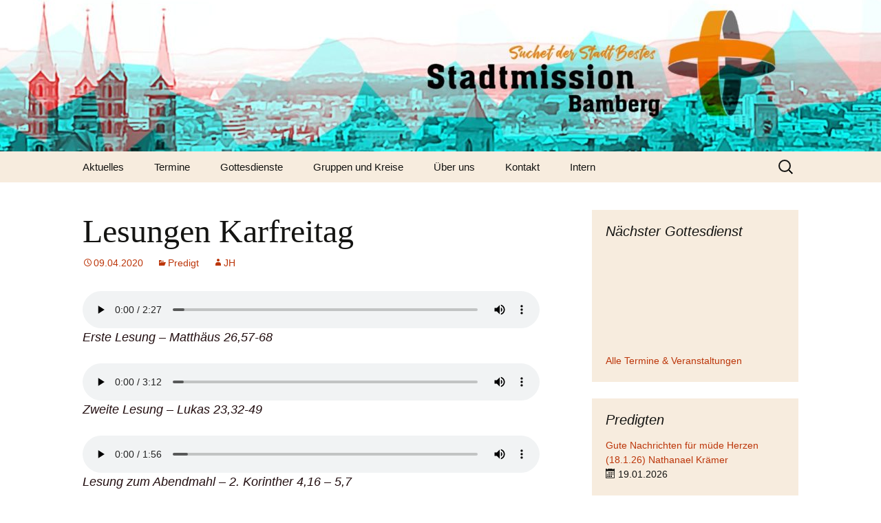

--- FILE ---
content_type: text/html; charset=UTF-8
request_url: https://www.stadtmission-bamberg.de/lesungen-karfreitag/
body_size: 9169
content:
<!DOCTYPE html>
<html lang="de">
<head>
	<meta charset="UTF-8">
	<meta name="viewport" content="width=device-width, initial-scale=1.0">
	<title>Lesungen Karfreitag | Stadtmission Bamberg</title>
	<link rel="profile" href="https://gmpg.org/xfn/11">
	<link rel="pingback" href="https://www.stadtmission-bamberg.de/xmlrpc.php">
	<meta name='robots' content='max-image-preview:large' />
	<style>img:is([sizes="auto" i], [sizes^="auto," i]) { contain-intrinsic-size: 3000px 1500px }</style>
	<link rel="alternate" type="application/rss+xml" title="Stadtmission Bamberg &raquo; Feed" href="https://www.stadtmission-bamberg.de/feed/" />
<link rel="alternate" type="application/rss+xml" title="Stadtmission Bamberg &raquo; Kommentar-Feed" href="https://www.stadtmission-bamberg.de/comments/feed/" />

<link rel="alternate" type="application/rss+xml" title="Podcast Feed: Stadtmission Bamberg Predigten (Stadtmission Bamberg Predigten)" href="https://www.stadtmission-bamberg.de/feed/stadtmission-bamberg-predigten-mp3/" />
<script>
window._wpemojiSettings = {"baseUrl":"https:\/\/s.w.org\/images\/core\/emoji\/16.0.1\/72x72\/","ext":".png","svgUrl":"https:\/\/s.w.org\/images\/core\/emoji\/16.0.1\/svg\/","svgExt":".svg","source":{"concatemoji":"https:\/\/www.stadtmission-bamberg.de\/wp-includes\/js\/wp-emoji-release.min.js?ver=6.8.3"}};
/*! This file is auto-generated */
!function(s,n){var o,i,e;function c(e){try{var t={supportTests:e,timestamp:(new Date).valueOf()};sessionStorage.setItem(o,JSON.stringify(t))}catch(e){}}function p(e,t,n){e.clearRect(0,0,e.canvas.width,e.canvas.height),e.fillText(t,0,0);var t=new Uint32Array(e.getImageData(0,0,e.canvas.width,e.canvas.height).data),a=(e.clearRect(0,0,e.canvas.width,e.canvas.height),e.fillText(n,0,0),new Uint32Array(e.getImageData(0,0,e.canvas.width,e.canvas.height).data));return t.every(function(e,t){return e===a[t]})}function u(e,t){e.clearRect(0,0,e.canvas.width,e.canvas.height),e.fillText(t,0,0);for(var n=e.getImageData(16,16,1,1),a=0;a<n.data.length;a++)if(0!==n.data[a])return!1;return!0}function f(e,t,n,a){switch(t){case"flag":return n(e,"\ud83c\udff3\ufe0f\u200d\u26a7\ufe0f","\ud83c\udff3\ufe0f\u200b\u26a7\ufe0f")?!1:!n(e,"\ud83c\udde8\ud83c\uddf6","\ud83c\udde8\u200b\ud83c\uddf6")&&!n(e,"\ud83c\udff4\udb40\udc67\udb40\udc62\udb40\udc65\udb40\udc6e\udb40\udc67\udb40\udc7f","\ud83c\udff4\u200b\udb40\udc67\u200b\udb40\udc62\u200b\udb40\udc65\u200b\udb40\udc6e\u200b\udb40\udc67\u200b\udb40\udc7f");case"emoji":return!a(e,"\ud83e\udedf")}return!1}function g(e,t,n,a){var r="undefined"!=typeof WorkerGlobalScope&&self instanceof WorkerGlobalScope?new OffscreenCanvas(300,150):s.createElement("canvas"),o=r.getContext("2d",{willReadFrequently:!0}),i=(o.textBaseline="top",o.font="600 32px Arial",{});return e.forEach(function(e){i[e]=t(o,e,n,a)}),i}function t(e){var t=s.createElement("script");t.src=e,t.defer=!0,s.head.appendChild(t)}"undefined"!=typeof Promise&&(o="wpEmojiSettingsSupports",i=["flag","emoji"],n.supports={everything:!0,everythingExceptFlag:!0},e=new Promise(function(e){s.addEventListener("DOMContentLoaded",e,{once:!0})}),new Promise(function(t){var n=function(){try{var e=JSON.parse(sessionStorage.getItem(o));if("object"==typeof e&&"number"==typeof e.timestamp&&(new Date).valueOf()<e.timestamp+604800&&"object"==typeof e.supportTests)return e.supportTests}catch(e){}return null}();if(!n){if("undefined"!=typeof Worker&&"undefined"!=typeof OffscreenCanvas&&"undefined"!=typeof URL&&URL.createObjectURL&&"undefined"!=typeof Blob)try{var e="postMessage("+g.toString()+"("+[JSON.stringify(i),f.toString(),p.toString(),u.toString()].join(",")+"));",a=new Blob([e],{type:"text/javascript"}),r=new Worker(URL.createObjectURL(a),{name:"wpTestEmojiSupports"});return void(r.onmessage=function(e){c(n=e.data),r.terminate(),t(n)})}catch(e){}c(n=g(i,f,p,u))}t(n)}).then(function(e){for(var t in e)n.supports[t]=e[t],n.supports.everything=n.supports.everything&&n.supports[t],"flag"!==t&&(n.supports.everythingExceptFlag=n.supports.everythingExceptFlag&&n.supports[t]);n.supports.everythingExceptFlag=n.supports.everythingExceptFlag&&!n.supports.flag,n.DOMReady=!1,n.readyCallback=function(){n.DOMReady=!0}}).then(function(){return e}).then(function(){var e;n.supports.everything||(n.readyCallback(),(e=n.source||{}).concatemoji?t(e.concatemoji):e.wpemoji&&e.twemoji&&(t(e.twemoji),t(e.wpemoji)))}))}((window,document),window._wpemojiSettings);
</script>
<link rel='stylesheet' id='cf7ic_style-css' href='https://www.stadtmission-bamberg.de/wp-content/plugins/contact-form-7-image-captcha/css/cf7ic-style.css?ver=3.3.7' media='all' />
<link rel='stylesheet' id='podlove-frontend-css-css' href='https://www.stadtmission-bamberg.de/wp-content/plugins/podlove-podcasting-plugin-for-wordpress/css/frontend.css?ver=1.0' media='all' />
<link rel='stylesheet' id='podlove-admin-font-css' href='https://www.stadtmission-bamberg.de/wp-content/plugins/podlove-podcasting-plugin-for-wordpress/css/admin-font.css?ver=4.3.2' media='all' />
<style id='wp-emoji-styles-inline-css'>

	img.wp-smiley, img.emoji {
		display: inline !important;
		border: none !important;
		box-shadow: none !important;
		height: 1em !important;
		width: 1em !important;
		margin: 0 0.07em !important;
		vertical-align: -0.1em !important;
		background: none !important;
		padding: 0 !important;
	}
</style>
<link rel='stylesheet' id='wp-block-library-css' href='https://www.stadtmission-bamberg.de/wp-includes/css/dist/block-library/style.min.css?ver=6.8.3' media='all' />
<style id='wp-block-library-theme-inline-css'>
.wp-block-audio :where(figcaption){color:#555;font-size:13px;text-align:center}.is-dark-theme .wp-block-audio :where(figcaption){color:#ffffffa6}.wp-block-audio{margin:0 0 1em}.wp-block-code{border:1px solid #ccc;border-radius:4px;font-family:Menlo,Consolas,monaco,monospace;padding:.8em 1em}.wp-block-embed :where(figcaption){color:#555;font-size:13px;text-align:center}.is-dark-theme .wp-block-embed :where(figcaption){color:#ffffffa6}.wp-block-embed{margin:0 0 1em}.blocks-gallery-caption{color:#555;font-size:13px;text-align:center}.is-dark-theme .blocks-gallery-caption{color:#ffffffa6}:root :where(.wp-block-image figcaption){color:#555;font-size:13px;text-align:center}.is-dark-theme :root :where(.wp-block-image figcaption){color:#ffffffa6}.wp-block-image{margin:0 0 1em}.wp-block-pullquote{border-bottom:4px solid;border-top:4px solid;color:currentColor;margin-bottom:1.75em}.wp-block-pullquote cite,.wp-block-pullquote footer,.wp-block-pullquote__citation{color:currentColor;font-size:.8125em;font-style:normal;text-transform:uppercase}.wp-block-quote{border-left:.25em solid;margin:0 0 1.75em;padding-left:1em}.wp-block-quote cite,.wp-block-quote footer{color:currentColor;font-size:.8125em;font-style:normal;position:relative}.wp-block-quote:where(.has-text-align-right){border-left:none;border-right:.25em solid;padding-left:0;padding-right:1em}.wp-block-quote:where(.has-text-align-center){border:none;padding-left:0}.wp-block-quote.is-large,.wp-block-quote.is-style-large,.wp-block-quote:where(.is-style-plain){border:none}.wp-block-search .wp-block-search__label{font-weight:700}.wp-block-search__button{border:1px solid #ccc;padding:.375em .625em}:where(.wp-block-group.has-background){padding:1.25em 2.375em}.wp-block-separator.has-css-opacity{opacity:.4}.wp-block-separator{border:none;border-bottom:2px solid;margin-left:auto;margin-right:auto}.wp-block-separator.has-alpha-channel-opacity{opacity:1}.wp-block-separator:not(.is-style-wide):not(.is-style-dots){width:100px}.wp-block-separator.has-background:not(.is-style-dots){border-bottom:none;height:1px}.wp-block-separator.has-background:not(.is-style-wide):not(.is-style-dots){height:2px}.wp-block-table{margin:0 0 1em}.wp-block-table td,.wp-block-table th{word-break:normal}.wp-block-table :where(figcaption){color:#555;font-size:13px;text-align:center}.is-dark-theme .wp-block-table :where(figcaption){color:#ffffffa6}.wp-block-video :where(figcaption){color:#555;font-size:13px;text-align:center}.is-dark-theme .wp-block-video :where(figcaption){color:#ffffffa6}.wp-block-video{margin:0 0 1em}:root :where(.wp-block-template-part.has-background){margin-bottom:0;margin-top:0;padding:1.25em 2.375em}
</style>
<style id='classic-theme-styles-inline-css'>
/*! This file is auto-generated */
.wp-block-button__link{color:#fff;background-color:#32373c;border-radius:9999px;box-shadow:none;text-decoration:none;padding:calc(.667em + 2px) calc(1.333em + 2px);font-size:1.125em}.wp-block-file__button{background:#32373c;color:#fff;text-decoration:none}
</style>
<style id='global-styles-inline-css'>
:root{--wp--preset--aspect-ratio--square: 1;--wp--preset--aspect-ratio--4-3: 4/3;--wp--preset--aspect-ratio--3-4: 3/4;--wp--preset--aspect-ratio--3-2: 3/2;--wp--preset--aspect-ratio--2-3: 2/3;--wp--preset--aspect-ratio--16-9: 16/9;--wp--preset--aspect-ratio--9-16: 9/16;--wp--preset--color--black: #000000;--wp--preset--color--cyan-bluish-gray: #abb8c3;--wp--preset--color--white: #fff;--wp--preset--color--pale-pink: #f78da7;--wp--preset--color--vivid-red: #cf2e2e;--wp--preset--color--luminous-vivid-orange: #ff6900;--wp--preset--color--luminous-vivid-amber: #fcb900;--wp--preset--color--light-green-cyan: #7bdcb5;--wp--preset--color--vivid-green-cyan: #00d084;--wp--preset--color--pale-cyan-blue: #8ed1fc;--wp--preset--color--vivid-cyan-blue: #0693e3;--wp--preset--color--vivid-purple: #9b51e0;--wp--preset--color--dark-gray: #141412;--wp--preset--color--red: #bc360a;--wp--preset--color--medium-orange: #db572f;--wp--preset--color--light-orange: #ea9629;--wp--preset--color--yellow: #fbca3c;--wp--preset--color--dark-brown: #220e10;--wp--preset--color--medium-brown: #722d19;--wp--preset--color--light-brown: #eadaa6;--wp--preset--color--beige: #e8e5ce;--wp--preset--color--off-white: #f7f5e7;--wp--preset--gradient--vivid-cyan-blue-to-vivid-purple: linear-gradient(135deg,rgba(6,147,227,1) 0%,rgb(155,81,224) 100%);--wp--preset--gradient--light-green-cyan-to-vivid-green-cyan: linear-gradient(135deg,rgb(122,220,180) 0%,rgb(0,208,130) 100%);--wp--preset--gradient--luminous-vivid-amber-to-luminous-vivid-orange: linear-gradient(135deg,rgba(252,185,0,1) 0%,rgba(255,105,0,1) 100%);--wp--preset--gradient--luminous-vivid-orange-to-vivid-red: linear-gradient(135deg,rgba(255,105,0,1) 0%,rgb(207,46,46) 100%);--wp--preset--gradient--very-light-gray-to-cyan-bluish-gray: linear-gradient(135deg,rgb(238,238,238) 0%,rgb(169,184,195) 100%);--wp--preset--gradient--cool-to-warm-spectrum: linear-gradient(135deg,rgb(74,234,220) 0%,rgb(151,120,209) 20%,rgb(207,42,186) 40%,rgb(238,44,130) 60%,rgb(251,105,98) 80%,rgb(254,248,76) 100%);--wp--preset--gradient--blush-light-purple: linear-gradient(135deg,rgb(255,206,236) 0%,rgb(152,150,240) 100%);--wp--preset--gradient--blush-bordeaux: linear-gradient(135deg,rgb(254,205,165) 0%,rgb(254,45,45) 50%,rgb(107,0,62) 100%);--wp--preset--gradient--luminous-dusk: linear-gradient(135deg,rgb(255,203,112) 0%,rgb(199,81,192) 50%,rgb(65,88,208) 100%);--wp--preset--gradient--pale-ocean: linear-gradient(135deg,rgb(255,245,203) 0%,rgb(182,227,212) 50%,rgb(51,167,181) 100%);--wp--preset--gradient--electric-grass: linear-gradient(135deg,rgb(202,248,128) 0%,rgb(113,206,126) 100%);--wp--preset--gradient--midnight: linear-gradient(135deg,rgb(2,3,129) 0%,rgb(40,116,252) 100%);--wp--preset--gradient--autumn-brown: linear-gradient(135deg, rgba(226,45,15,1) 0%, rgba(158,25,13,1) 100%);--wp--preset--gradient--sunset-yellow: linear-gradient(135deg, rgba(233,139,41,1) 0%, rgba(238,179,95,1) 100%);--wp--preset--gradient--light-sky: linear-gradient(135deg,rgba(228,228,228,1.0) 0%,rgba(208,225,252,1.0) 100%);--wp--preset--gradient--dark-sky: linear-gradient(135deg,rgba(0,0,0,1.0) 0%,rgba(56,61,69,1.0) 100%);--wp--preset--font-size--small: 13px;--wp--preset--font-size--medium: 20px;--wp--preset--font-size--large: 36px;--wp--preset--font-size--x-large: 42px;--wp--preset--spacing--20: 0.44rem;--wp--preset--spacing--30: 0.67rem;--wp--preset--spacing--40: 1rem;--wp--preset--spacing--50: 1.5rem;--wp--preset--spacing--60: 2.25rem;--wp--preset--spacing--70: 3.38rem;--wp--preset--spacing--80: 5.06rem;--wp--preset--shadow--natural: 6px 6px 9px rgba(0, 0, 0, 0.2);--wp--preset--shadow--deep: 12px 12px 50px rgba(0, 0, 0, 0.4);--wp--preset--shadow--sharp: 6px 6px 0px rgba(0, 0, 0, 0.2);--wp--preset--shadow--outlined: 6px 6px 0px -3px rgba(255, 255, 255, 1), 6px 6px rgba(0, 0, 0, 1);--wp--preset--shadow--crisp: 6px 6px 0px rgba(0, 0, 0, 1);}:where(.is-layout-flex){gap: 0.5em;}:where(.is-layout-grid){gap: 0.5em;}body .is-layout-flex{display: flex;}.is-layout-flex{flex-wrap: wrap;align-items: center;}.is-layout-flex > :is(*, div){margin: 0;}body .is-layout-grid{display: grid;}.is-layout-grid > :is(*, div){margin: 0;}:where(.wp-block-columns.is-layout-flex){gap: 2em;}:where(.wp-block-columns.is-layout-grid){gap: 2em;}:where(.wp-block-post-template.is-layout-flex){gap: 1.25em;}:where(.wp-block-post-template.is-layout-grid){gap: 1.25em;}.has-black-color{color: var(--wp--preset--color--black) !important;}.has-cyan-bluish-gray-color{color: var(--wp--preset--color--cyan-bluish-gray) !important;}.has-white-color{color: var(--wp--preset--color--white) !important;}.has-pale-pink-color{color: var(--wp--preset--color--pale-pink) !important;}.has-vivid-red-color{color: var(--wp--preset--color--vivid-red) !important;}.has-luminous-vivid-orange-color{color: var(--wp--preset--color--luminous-vivid-orange) !important;}.has-luminous-vivid-amber-color{color: var(--wp--preset--color--luminous-vivid-amber) !important;}.has-light-green-cyan-color{color: var(--wp--preset--color--light-green-cyan) !important;}.has-vivid-green-cyan-color{color: var(--wp--preset--color--vivid-green-cyan) !important;}.has-pale-cyan-blue-color{color: var(--wp--preset--color--pale-cyan-blue) !important;}.has-vivid-cyan-blue-color{color: var(--wp--preset--color--vivid-cyan-blue) !important;}.has-vivid-purple-color{color: var(--wp--preset--color--vivid-purple) !important;}.has-black-background-color{background-color: var(--wp--preset--color--black) !important;}.has-cyan-bluish-gray-background-color{background-color: var(--wp--preset--color--cyan-bluish-gray) !important;}.has-white-background-color{background-color: var(--wp--preset--color--white) !important;}.has-pale-pink-background-color{background-color: var(--wp--preset--color--pale-pink) !important;}.has-vivid-red-background-color{background-color: var(--wp--preset--color--vivid-red) !important;}.has-luminous-vivid-orange-background-color{background-color: var(--wp--preset--color--luminous-vivid-orange) !important;}.has-luminous-vivid-amber-background-color{background-color: var(--wp--preset--color--luminous-vivid-amber) !important;}.has-light-green-cyan-background-color{background-color: var(--wp--preset--color--light-green-cyan) !important;}.has-vivid-green-cyan-background-color{background-color: var(--wp--preset--color--vivid-green-cyan) !important;}.has-pale-cyan-blue-background-color{background-color: var(--wp--preset--color--pale-cyan-blue) !important;}.has-vivid-cyan-blue-background-color{background-color: var(--wp--preset--color--vivid-cyan-blue) !important;}.has-vivid-purple-background-color{background-color: var(--wp--preset--color--vivid-purple) !important;}.has-black-border-color{border-color: var(--wp--preset--color--black) !important;}.has-cyan-bluish-gray-border-color{border-color: var(--wp--preset--color--cyan-bluish-gray) !important;}.has-white-border-color{border-color: var(--wp--preset--color--white) !important;}.has-pale-pink-border-color{border-color: var(--wp--preset--color--pale-pink) !important;}.has-vivid-red-border-color{border-color: var(--wp--preset--color--vivid-red) !important;}.has-luminous-vivid-orange-border-color{border-color: var(--wp--preset--color--luminous-vivid-orange) !important;}.has-luminous-vivid-amber-border-color{border-color: var(--wp--preset--color--luminous-vivid-amber) !important;}.has-light-green-cyan-border-color{border-color: var(--wp--preset--color--light-green-cyan) !important;}.has-vivid-green-cyan-border-color{border-color: var(--wp--preset--color--vivid-green-cyan) !important;}.has-pale-cyan-blue-border-color{border-color: var(--wp--preset--color--pale-cyan-blue) !important;}.has-vivid-cyan-blue-border-color{border-color: var(--wp--preset--color--vivid-cyan-blue) !important;}.has-vivid-purple-border-color{border-color: var(--wp--preset--color--vivid-purple) !important;}.has-vivid-cyan-blue-to-vivid-purple-gradient-background{background: var(--wp--preset--gradient--vivid-cyan-blue-to-vivid-purple) !important;}.has-light-green-cyan-to-vivid-green-cyan-gradient-background{background: var(--wp--preset--gradient--light-green-cyan-to-vivid-green-cyan) !important;}.has-luminous-vivid-amber-to-luminous-vivid-orange-gradient-background{background: var(--wp--preset--gradient--luminous-vivid-amber-to-luminous-vivid-orange) !important;}.has-luminous-vivid-orange-to-vivid-red-gradient-background{background: var(--wp--preset--gradient--luminous-vivid-orange-to-vivid-red) !important;}.has-very-light-gray-to-cyan-bluish-gray-gradient-background{background: var(--wp--preset--gradient--very-light-gray-to-cyan-bluish-gray) !important;}.has-cool-to-warm-spectrum-gradient-background{background: var(--wp--preset--gradient--cool-to-warm-spectrum) !important;}.has-blush-light-purple-gradient-background{background: var(--wp--preset--gradient--blush-light-purple) !important;}.has-blush-bordeaux-gradient-background{background: var(--wp--preset--gradient--blush-bordeaux) !important;}.has-luminous-dusk-gradient-background{background: var(--wp--preset--gradient--luminous-dusk) !important;}.has-pale-ocean-gradient-background{background: var(--wp--preset--gradient--pale-ocean) !important;}.has-electric-grass-gradient-background{background: var(--wp--preset--gradient--electric-grass) !important;}.has-midnight-gradient-background{background: var(--wp--preset--gradient--midnight) !important;}.has-small-font-size{font-size: var(--wp--preset--font-size--small) !important;}.has-medium-font-size{font-size: var(--wp--preset--font-size--medium) !important;}.has-large-font-size{font-size: var(--wp--preset--font-size--large) !important;}.has-x-large-font-size{font-size: var(--wp--preset--font-size--x-large) !important;}
:where(.wp-block-post-template.is-layout-flex){gap: 1.25em;}:where(.wp-block-post-template.is-layout-grid){gap: 1.25em;}
:where(.wp-block-columns.is-layout-flex){gap: 2em;}:where(.wp-block-columns.is-layout-grid){gap: 2em;}
:root :where(.wp-block-pullquote){font-size: 1.5em;line-height: 1.6;}
</style>
<link rel='stylesheet' id='contact-form-7-css' href='https://www.stadtmission-bamberg.de/wp-content/plugins/contact-form-7/includes/css/styles.css?ver=6.1.4' media='all' />
<link rel='stylesheet' id='parent-style-css' href='https://www.stadtmission-bamberg.de/wp-content/themes/twentythirteen/style.css?ver=6.8.3' media='all' />
<link rel='stylesheet' id='child-theme-css-css' href='https://www.stadtmission-bamberg.de/wp-content/themes/twentythirteen-stamiba/style.css?ver=6.8.3' media='all' />
<link rel='stylesheet' id='genericons-css' href='https://www.stadtmission-bamberg.de/wp-content/themes/twentythirteen/genericons/genericons.css?ver=20251101' media='all' />
<link rel='stylesheet' id='twentythirteen-style-css' href='https://www.stadtmission-bamberg.de/wp-content/themes/twentythirteen-stamiba/style.css?ver=20251202' media='all' />
<link rel='stylesheet' id='twentythirteen-block-style-css' href='https://www.stadtmission-bamberg.de/wp-content/themes/twentythirteen/css/blocks.css?ver=20240520' media='all' />
<link rel='stylesheet' id='style_login_widget-css' href='https://www.stadtmission-bamberg.de/wp-content/plugins/miniorange-login-with-eve-online-google-facebook/css/style_login_widget.min.css?ver=6.26.17' media='all' />
<script src="https://www.stadtmission-bamberg.de/wp-content/plugins/podlove-podcasting-plugin-for-wordpress/lib/modules/podlove_web_player/player_v4/dist/embed.js?ver=4.3.2" id="podlove-player4-embed-js"></script>
<script src="https://www.stadtmission-bamberg.de/wp-includes/js/jquery/jquery.min.js?ver=3.7.1" id="jquery-core-js"></script>
<script src="https://www.stadtmission-bamberg.de/wp-includes/js/jquery/jquery-migrate.min.js?ver=3.4.1" id="jquery-migrate-js"></script>
<script src="https://www.stadtmission-bamberg.de/wp-content/plugins/podlove-podcasting-plugin-for-wordpress/lib/modules/podlove_web_player/player_v4/pwp4.js?ver=4.3.2" id="podlove-pwp4-player-js"></script>
<script src="https://www.stadtmission-bamberg.de/wp-content/themes/twentythirteen/js/functions.js?ver=20250727" id="twentythirteen-script-js" defer data-wp-strategy="defer"></script>
<link rel="EditURI" type="application/rsd+xml" title="RSD" href="https://www.stadtmission-bamberg.de/xmlrpc.php?rsd" />
<meta name="generator" content="WordPress 6.8.3" />
<link rel="canonical" href="https://www.stadtmission-bamberg.de/lesungen-karfreitag/" />
<link rel='shortlink' href='https://www.stadtmission-bamberg.de/?p=1042' />
<link rel="alternate" title="oEmbed (JSON)" type="application/json+oembed" href="https://www.stadtmission-bamberg.de/wp-json/oembed/1.0/embed?url=https%3A%2F%2Fwww.stadtmission-bamberg.de%2Flesungen-karfreitag%2F" />
<link rel="alternate" title="oEmbed (XML)" type="text/xml+oembed" href="https://www.stadtmission-bamberg.de/wp-json/oembed/1.0/embed?url=https%3A%2F%2Fwww.stadtmission-bamberg.de%2Flesungen-karfreitag%2F&#038;format=xml" />
	<style type="text/css" id="twentythirteen-header-css">
		.site-header {
		background: url(https://www.stadtmission-bamberg.de/wp-content/uploads/2020/07/cropped-Header-Skyline-scaled-3.jpg) no-repeat scroll top;
		background-size: 1600px auto;
	}
	@media (max-width: 767px) {
		.site-header {
			background-size: 768px auto;
		}
	}
	@media (max-width: 359px) {
		.site-header {
			background-size: 360px auto;
		}
	}
			</style>
	<link rel="icon" href="https://www.stadtmission-bamberg.de/wp-content/uploads/2017/04/cropped-BeG_Logo_4c-1-32x32.png" sizes="32x32" />
<link rel="icon" href="https://www.stadtmission-bamberg.de/wp-content/uploads/2017/04/cropped-BeG_Logo_4c-1-192x192.png" sizes="192x192" />
<link rel="apple-touch-icon" href="https://www.stadtmission-bamberg.de/wp-content/uploads/2017/04/cropped-BeG_Logo_4c-1-180x180.png" />
<meta name="msapplication-TileImage" content="https://www.stadtmission-bamberg.de/wp-content/uploads/2017/04/cropped-BeG_Logo_4c-1-270x270.png" />
</head>

<body class="wp-singular post-template-default single single-post postid-1042 single-format-standard wp-embed-responsive wp-theme-twentythirteen wp-child-theme-twentythirteen-stamiba sidebar">
		<div id="page" class="hfeed site">
		<a class="screen-reader-text skip-link" href="#content">
			Zum Inhalt springen		</a>
		<header id="masthead" class="site-header">
						<a class="home-link" href="https://www.stadtmission-bamberg.de/" rel="home" >
									<h1 class="site-title">Stadtmission Bamberg</h1>
											</a>

			<div id="navbar" class="navbar">
				<nav id="site-navigation" class="navigation main-navigation">
					<button class="menu-toggle">Menü</button>
					<div class="menu-hauptmenue-container"><ul id="primary-menu" class="nav-menu"><li id="menu-item-70" class="menu-item menu-item-type-custom menu-item-object-custom menu-item-home menu-item-70"><a href="http://www.stadtmission-bamberg.de/">Aktuelles</a></li>
<li id="menu-item-1968" class="menu-item menu-item-type-post_type menu-item-object-page menu-item-1968"><a href="https://www.stadtmission-bamberg.de/termine/">Termine</a></li>
<li id="menu-item-8" class="menu-item menu-item-type-post_type menu-item-object-page menu-item-has-children menu-item-8"><a href="https://www.stadtmission-bamberg.de/gottesdienst/">Gottesdienste</a>
<ul class="sub-menu">
	<li id="menu-item-756" class="menu-item menu-item-type-post_type menu-item-object-page menu-item-756"><a href="https://www.stadtmission-bamberg.de/gottesdienst/predigten/">Predigten (Audio)</a></li>
	<li id="menu-item-1261" class="menu-item menu-item-type-taxonomy menu-item-object-category current-post-ancestor current-menu-parent current-post-parent menu-item-1261"><a href="https://www.stadtmission-bamberg.de/category/predigt/">Predigten (Video)</a></li>
</ul>
</li>
<li id="menu-item-2672" class="menu-item menu-item-type-post_type menu-item-object-page menu-item-2672"><a href="https://www.stadtmission-bamberg.de/gruppen/">Gruppen und Kreise</a></li>
<li id="menu-item-17" class="menu-item menu-item-type-post_type menu-item-object-page menu-item-has-children menu-item-17"><a href="https://www.stadtmission-bamberg.de/uber-uns/">Über uns</a>
<ul class="sub-menu">
	<li id="menu-item-2054" class="menu-item menu-item-type-post_type menu-item-object-page menu-item-2054"><a href="https://www.stadtmission-bamberg.de/uber-uns/leitbild/">Unser Leitbild</a></li>
	<li id="menu-item-2057" class="menu-item menu-item-type-post_type menu-item-object-page menu-item-2057"><a href="https://www.stadtmission-bamberg.de/uber-uns/werte/">Unsere Werte</a></li>
	<li id="menu-item-65" class="menu-item menu-item-type-post_type menu-item-object-page menu-item-65"><a href="https://www.stadtmission-bamberg.de/uber-uns/unsere-uberzeugungen/">Unsere Überzeugungen</a></li>
</ul>
</li>
<li id="menu-item-20" class="menu-item menu-item-type-post_type menu-item-object-page menu-item-20"><a href="https://www.stadtmission-bamberg.de/kontakt/">Kontakt</a></li>
<li id="menu-item-2015" class="menu-item menu-item-type-taxonomy menu-item-object-category menu-item-has-children menu-item-2015"><a href="https://www.stadtmission-bamberg.de/category/intern/">Intern</a>
<ul class="sub-menu">
	<li id="menu-item-835" class="menu-item menu-item-type-custom menu-item-object-custom menu-item-835"><a href="https://stami-ba.church.tools">ChurchTools</a></li>
	<li id="menu-item-1037" class="menu-item menu-item-type-custom menu-item-object-custom menu-item-1037"><a href="/wp-login.php">WordPress</a></li>
</ul>
</li>
</ul></div>					<form role="search" method="get" class="search-form" action="https://www.stadtmission-bamberg.de/">
				<label>
					<span class="screen-reader-text">Suche nach:</span>
					<input type="search" class="search-field" placeholder="Suchen …" value="" name="s" />
				</label>
				<input type="submit" class="search-submit" value="Suchen" />
			</form>				</nav><!-- #site-navigation -->
			</div><!-- #navbar -->
		</header><!-- #masthead -->

		<div id="main" class="site-main">

	<div id="primary" class="content-area">
		<div id="content" class="site-content" role="main">

			
				
<article id="post-1042" class="post-1042 post type-post status-publish format-standard hentry category-predigt">
	<header class="entry-header">
		
				<h1 class="entry-title">Lesungen Karfreitag</h1>
		
		<div class="entry-meta">
			<span class="date"><a href="https://www.stadtmission-bamberg.de/lesungen-karfreitag/" title="Permalink zu Lesungen Karfreitag" rel="bookmark"><time class="entry-date" datetime="2020-04-09T11:00:20+02:00">09.04.2020</time></a></span><span class="categories-links"><a href="https://www.stadtmission-bamberg.de/category/predigt/" rel="category tag">Predigt</a></span><span class="author vcard"><a class="url fn n" href="https://www.stadtmission-bamberg.de/author/jochen-hoegendoerfer/" title="Alle Beiträge von JH anzeigen" rel="author">JH</a></span>					</div><!-- .entry-meta -->
	</header><!-- .entry-header -->

		<div class="entry-content">
		
<figure class="wp-block-audio"><audio controls src="https://www.stadtmission-bamberg.de/wp-content/uploads/2020/04/1-Matthäus-2657-68.mp3"></audio><figcaption>Erste Lesung &#8211; Matthäus 26,57-68</figcaption></figure>



<figure class="wp-block-audio"><audio controls src="https://www.stadtmission-bamberg.de/wp-content/uploads/2020/04/2-Lukas-2332-49.mp3"></audio><figcaption>Zweite Lesung &#8211; Lukas 23,32-49</figcaption></figure>



<figure class="wp-block-audio"><audio controls src="https://www.stadtmission-bamberg.de/wp-content/uploads/2020/04/Abendmahl-2Kor-416-57.mp3"></audio><figcaption>Lesung zum Abendmahl &#8211; 2. Korinther 4,16 &#8211; 5,7</figcaption></figure>



<p></p>
	</div><!-- .entry-content -->
	
	<footer class="entry-meta">
		
			</footer><!-- .entry-meta -->
</article><!-- #post -->
						<nav class="navigation post-navigation">
		<h1 class="screen-reader-text">
			Beitragsnavigation		</h1>
		<div class="nav-links">

			<a href="https://www.stadtmission-bamberg.de/leidenschaft/" rel="prev"><span class="meta-nav">&larr;</span> Leidenschaft</a>			<a href="https://www.stadtmission-bamberg.de/andacht-an-karfreitag/" rel="next">Andacht an Karfreitag <span class="meta-nav">&rarr;</span></a>
		</div><!-- .nav-links -->
	</nav><!-- .navigation -->
						
<div id="comments" class="comments-area">

	
	
</div><!-- #comments -->

			
		</div><!-- #content -->
	</div><!-- #primary -->

	<div id="tertiary" class="sidebar-container" role="complementary">
		<div class="sidebar-inner">
			<div class="widget-area">
				<aside id="custom_html-5" class="widget_text widget widget_custom_html"><div class="textwidget custom-html-widget"><h3 class="widget-title">Nächster Gottesdienst</h3>
<iframe src="https://stami-ba.church.tools/?q=churchcal&amp;css_class=ctcal-godi&amp;embedded=true&amp;viewname=eventView&amp;entries=1&amp;category_id=2&amp;minical=true#/CalView/" style="border-width:0" width="100%"><iframe></iframe>
<div><a href="/termine/">Alle Termine & Veranstaltungen</a></div></div></aside><aside id="podlove_recent_episodes_widget-2" class="widget widget_podlove_recent_episodes_widget"><h3 class="widget-title">Predigten</h3><ul style='list-style-type: none;'>				<li>
										<p>
						<a href="https://www.stadtmission-bamberg.de/gute-nachrichten-fuer-muede-herzen-18-1-26-nathanael-kraemer/">Gute Nachrichten für müde Herzen (18.1.26) Nathanael Krämer</a><br />
						<i class="podlove-icon-calendar"></i> 19.01.2026											</p>
									</li>
							<li>
										<p>
						<a href="https://www.stadtmission-bamberg.de/gott-schaltet-auf-neuanfang-samuel-kuhn-4-1-2026/">Gott schaltet auf Neuanfang (Samuel Kuhn) 4.1.2026</a><br />
						<i class="podlove-icon-calendar"></i> 06.01.2026											</p>
									</li>
							<li>
										<p>
						<a href="https://www.stadtmission-bamberg.de/ehre-fuer-gott-frieden-fuer-uns-eduard-loeffler-24-12-2025/">Ehre für Gott, Frieden für uns (Eduard Löffler) 24.12.2025</a><br />
						<i class="podlove-icon-calendar"></i> 26.12.2025											</p>
									</li>
							<li>
										<p>
						<a href="https://www.stadtmission-bamberg.de/gott-kommt-an-sein-ziel-volker-ulm-21-12-2025/">Gott kommt an sein Ziel (Volker Ulm) 21.12.2025</a><br />
						<i class="podlove-icon-calendar"></i> 22.12.2025											</p>
									</li>
							<li>
										<p>
						<a href="https://www.stadtmission-bamberg.de/advent-reich-beschenkt-patrick-iljen-14-12-2025/">Advent - reich beschenkt (Patrick Iljen) 14.12.2025</a><br />
						<i class="podlove-icon-calendar"></i> 15.12.2025											</p>
									</li>
			</ul></aside><aside id="text-9" class="widget widget_text"><h3 class="widget-title">Spendenkonten</h3>			<div class="textwidget"><p><em><strong>Allgemeines Spendenkonto<br />
</strong></em><strong>Stadtmission Bamberg</strong>, Gemeinde im HGV e.V.<br />
<strong>Bank:</strong> Sparkasse Bamberg<br />
<strong>IBAN:</strong> DE28 7705 0000 0240 2002 79<br />
<strong>BIC:</strong> BYLADEM1SKB</p>
<p>Abtippen ist zu mühsam? Dann einfach diesen QR-Code mit der Banking-App auf dem Smartphone scannen:</p>
<p><a href="https://www.stadtmission-bamberg.de/wp-content/uploads/2024/02/StamiBA_Spende.png"><img loading="lazy" decoding="async" class="alignnone size-full wp-image-2418" src="https://www.stadtmission-bamberg.de/wp-content/uploads/2024/02/StamiBA_Spende.png" alt="EPC QR-Code für Überweisung an die Stadtmission - einfach mit der Banking-App scannen" width="300" height="300" srcset="https://www.stadtmission-bamberg.de/wp-content/uploads/2024/02/StamiBA_Spende.png 300w, https://www.stadtmission-bamberg.de/wp-content/uploads/2024/02/StamiBA_Spende-150x150.png 150w" sizes="auto, (max-width: 300px) 100vw, 300px" /></a></p>
<p><!--
<em><strong>Spenden mit
<a href="https://www.paypal.com/donate?hosted_button_id=UX3UDE4KPRFV8">
<img decoding="async" src="/wp-content/uploads/2021/05/de-pp-logo-100px.png" alt="PayPal Logo" />
</a></strong></em>Hinweis:
Bei Spenden über PayPal muß die Gemeinde Gebühren an PayPal abführen.
--></p>
</div>
		</aside>			</div><!-- .widget-area -->
		</div><!-- .sidebar-inner -->
	</div><!-- #tertiary -->

		</div><!-- #main -->
		<footer id="colophon" class="site-footer" role="contentinfo">
			
			<div class="site-info">
				<div class="footer-links">
										<a class="privacy-policy-link" href="https://www.stadtmission-bamberg.de/datenschutzerklaerung/" rel="privacy-policy">Datenschutzerklärung</a><span role="separator" aria-hidden="true"></span>					<a href="/impressum/">Impressum</a>
<!--
					<a href="https://de.wordpress.org/" class="imprint">
					Mit Stolz präsentiert von WordPress					</a>
-->
				</div><!-- .footer-links -->
				<div class="footer-rechts">
					<!-- <a href="https://www.facebook.com/stadtmissionbamberg">Stadtmission Bamberg bei Facebook</a> -->
				</div><!-- .footer-rechts -->
			</div><!-- .site-info -->
		</footer><!-- #colophon -->
	</div><!-- #page -->

	<script type="speculationrules">
{"prefetch":[{"source":"document","where":{"and":[{"href_matches":"\/*"},{"not":{"href_matches":["\/wp-*.php","\/wp-admin\/*","\/wp-content\/uploads\/*","\/wp-content\/*","\/wp-content\/plugins\/*","\/wp-content\/themes\/twentythirteen-stamiba\/*","\/wp-content\/themes\/twentythirteen\/*","\/*\\?(.+)"]}},{"not":{"selector_matches":"a[rel~=\"nofollow\"]"}},{"not":{"selector_matches":".no-prefetch, .no-prefetch a"}}]},"eagerness":"conservative"}]}
</script>
<script src="https://www.stadtmission-bamberg.de/wp-includes/js/dist/hooks.min.js?ver=4d63a3d491d11ffd8ac6" id="wp-hooks-js"></script>
<script src="https://www.stadtmission-bamberg.de/wp-includes/js/dist/i18n.min.js?ver=5e580eb46a90c2b997e6" id="wp-i18n-js"></script>
<script id="wp-i18n-js-after">
wp.i18n.setLocaleData( { 'text direction\u0004ltr': [ 'ltr' ] } );
</script>
<script src="https://www.stadtmission-bamberg.de/wp-content/plugins/contact-form-7/includes/swv/js/index.js?ver=6.1.4" id="swv-js"></script>
<script id="contact-form-7-js-translations">
( function( domain, translations ) {
	var localeData = translations.locale_data[ domain ] || translations.locale_data.messages;
	localeData[""].domain = domain;
	wp.i18n.setLocaleData( localeData, domain );
} )( "contact-form-7", {"translation-revision-date":"2025-10-26 03:28:49+0000","generator":"GlotPress\/4.0.3","domain":"messages","locale_data":{"messages":{"":{"domain":"messages","plural-forms":"nplurals=2; plural=n != 1;","lang":"de"},"This contact form is placed in the wrong place.":["Dieses Kontaktformular wurde an der falschen Stelle platziert."],"Error:":["Fehler:"]}},"comment":{"reference":"includes\/js\/index.js"}} );
</script>
<script id="contact-form-7-js-before">
var wpcf7 = {
    "api": {
        "root": "https:\/\/www.stadtmission-bamberg.de\/wp-json\/",
        "namespace": "contact-form-7\/v1"
    },
    "cached": 1
};
</script>
<script src="https://www.stadtmission-bamberg.de/wp-content/plugins/contact-form-7/includes/js/index.js?ver=6.1.4" id="contact-form-7-js"></script>
</body>
</html>
